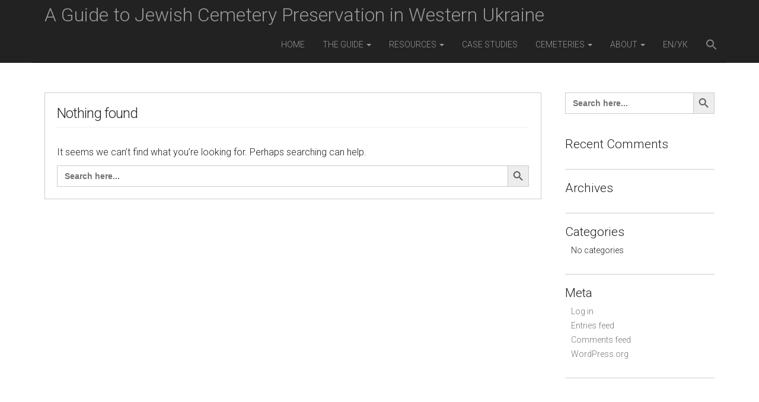

--- FILE ---
content_type: text/html; charset=UTF-8
request_url: https://jewishheritageguide.net/author/jhg_admax-4rjh
body_size: 9877
content:
<!DOCTYPE html>
<!--[if lt IE 7]><html class="lt-ie9 lt-ie8 lt-ie7" lang="en-US"><![endif]-->
<!--[if IE 7]><html class="lt-ie9 lt-ie8" lang="en-US"><![endif]-->
<!--[if IE 8]><html class="lt-ie9" lang="en-US"><![endif]-->
<!--[if gt IE 8]><!--><html lang="en-US"><!--<![endif]-->
<head>
	<meta charset="UTF-8">
	<meta name="viewport" content="width=device-width">
	<link rel="profile" href="https://gmpg.org/xfn/11">
	<link rel="pingback" href="https://jewishheritageguide.net/xmlrpc.php">
	<!--[if IE]><script src="https://jewishheritageguide.net/wp-content/themes/national/library/js/html5.js"></script><![endif]-->
	<title>Jay Osborn &#8211; A Guide to Jewish Cemetery Preservation in Western Ukraine</title>
<meta name='robots' content='max-image-preview:large' />
<link rel='dns-prefetch' href='//fonts.googleapis.com' />
<link rel="alternate" type="application/rss+xml" title="A Guide to Jewish Cemetery Preservation in Western Ukraine &raquo; Feed" href="https://jewishheritageguide.net/feed" />
<link rel="alternate" type="application/rss+xml" title="A Guide to Jewish Cemetery Preservation in Western Ukraine &raquo; Comments Feed" href="https://jewishheritageguide.net/comments/feed" />
<link rel="alternate" type="application/rss+xml" title="A Guide to Jewish Cemetery Preservation in Western Ukraine &raquo; Posts by Jay Osborn Feed" href="https://jewishheritageguide.net/author/jhg_admax-4rjh/feed" />
<style id='wp-img-auto-sizes-contain-inline-css' type='text/css'>
img:is([sizes=auto i],[sizes^="auto," i]){contain-intrinsic-size:3000px 1500px}
/*# sourceURL=wp-img-auto-sizes-contain-inline-css */
</style>
<style id='wp-emoji-styles-inline-css' type='text/css'>

	img.wp-smiley, img.emoji {
		display: inline !important;
		border: none !important;
		box-shadow: none !important;
		height: 1em !important;
		width: 1em !important;
		margin: 0 0.07em !important;
		vertical-align: -0.1em !important;
		background: none !important;
		padding: 0 !important;
	}
/*# sourceURL=wp-emoji-styles-inline-css */
</style>
<style id='wp-block-library-inline-css' type='text/css'>
:root{--wp-block-synced-color:#7a00df;--wp-block-synced-color--rgb:122,0,223;--wp-bound-block-color:var(--wp-block-synced-color);--wp-editor-canvas-background:#ddd;--wp-admin-theme-color:#007cba;--wp-admin-theme-color--rgb:0,124,186;--wp-admin-theme-color-darker-10:#006ba1;--wp-admin-theme-color-darker-10--rgb:0,107,160.5;--wp-admin-theme-color-darker-20:#005a87;--wp-admin-theme-color-darker-20--rgb:0,90,135;--wp-admin-border-width-focus:2px}@media (min-resolution:192dpi){:root{--wp-admin-border-width-focus:1.5px}}.wp-element-button{cursor:pointer}:root .has-very-light-gray-background-color{background-color:#eee}:root .has-very-dark-gray-background-color{background-color:#313131}:root .has-very-light-gray-color{color:#eee}:root .has-very-dark-gray-color{color:#313131}:root .has-vivid-green-cyan-to-vivid-cyan-blue-gradient-background{background:linear-gradient(135deg,#00d084,#0693e3)}:root .has-purple-crush-gradient-background{background:linear-gradient(135deg,#34e2e4,#4721fb 50%,#ab1dfe)}:root .has-hazy-dawn-gradient-background{background:linear-gradient(135deg,#faaca8,#dad0ec)}:root .has-subdued-olive-gradient-background{background:linear-gradient(135deg,#fafae1,#67a671)}:root .has-atomic-cream-gradient-background{background:linear-gradient(135deg,#fdd79a,#004a59)}:root .has-nightshade-gradient-background{background:linear-gradient(135deg,#330968,#31cdcf)}:root .has-midnight-gradient-background{background:linear-gradient(135deg,#020381,#2874fc)}:root{--wp--preset--font-size--normal:16px;--wp--preset--font-size--huge:42px}.has-regular-font-size{font-size:1em}.has-larger-font-size{font-size:2.625em}.has-normal-font-size{font-size:var(--wp--preset--font-size--normal)}.has-huge-font-size{font-size:var(--wp--preset--font-size--huge)}.has-text-align-center{text-align:center}.has-text-align-left{text-align:left}.has-text-align-right{text-align:right}.has-fit-text{white-space:nowrap!important}#end-resizable-editor-section{display:none}.aligncenter{clear:both}.items-justified-left{justify-content:flex-start}.items-justified-center{justify-content:center}.items-justified-right{justify-content:flex-end}.items-justified-space-between{justify-content:space-between}.screen-reader-text{border:0;clip-path:inset(50%);height:1px;margin:-1px;overflow:hidden;padding:0;position:absolute;width:1px;word-wrap:normal!important}.screen-reader-text:focus{background-color:#ddd;clip-path:none;color:#444;display:block;font-size:1em;height:auto;left:5px;line-height:normal;padding:15px 23px 14px;text-decoration:none;top:5px;width:auto;z-index:100000}html :where(.has-border-color){border-style:solid}html :where([style*=border-top-color]){border-top-style:solid}html :where([style*=border-right-color]){border-right-style:solid}html :where([style*=border-bottom-color]){border-bottom-style:solid}html :where([style*=border-left-color]){border-left-style:solid}html :where([style*=border-width]){border-style:solid}html :where([style*=border-top-width]){border-top-style:solid}html :where([style*=border-right-width]){border-right-style:solid}html :where([style*=border-bottom-width]){border-bottom-style:solid}html :where([style*=border-left-width]){border-left-style:solid}html :where(img[class*=wp-image-]){height:auto;max-width:100%}:where(figure){margin:0 0 1em}html :where(.is-position-sticky){--wp-admin--admin-bar--position-offset:var(--wp-admin--admin-bar--height,0px)}@media screen and (max-width:600px){html :where(.is-position-sticky){--wp-admin--admin-bar--position-offset:0px}}

/*# sourceURL=wp-block-library-inline-css */
</style><style id='global-styles-inline-css' type='text/css'>
:root{--wp--preset--aspect-ratio--square: 1;--wp--preset--aspect-ratio--4-3: 4/3;--wp--preset--aspect-ratio--3-4: 3/4;--wp--preset--aspect-ratio--3-2: 3/2;--wp--preset--aspect-ratio--2-3: 2/3;--wp--preset--aspect-ratio--16-9: 16/9;--wp--preset--aspect-ratio--9-16: 9/16;--wp--preset--color--black: #000000;--wp--preset--color--cyan-bluish-gray: #abb8c3;--wp--preset--color--white: #ffffff;--wp--preset--color--pale-pink: #f78da7;--wp--preset--color--vivid-red: #cf2e2e;--wp--preset--color--luminous-vivid-orange: #ff6900;--wp--preset--color--luminous-vivid-amber: #fcb900;--wp--preset--color--light-green-cyan: #7bdcb5;--wp--preset--color--vivid-green-cyan: #00d084;--wp--preset--color--pale-cyan-blue: #8ed1fc;--wp--preset--color--vivid-cyan-blue: #0693e3;--wp--preset--color--vivid-purple: #9b51e0;--wp--preset--gradient--vivid-cyan-blue-to-vivid-purple: linear-gradient(135deg,rgb(6,147,227) 0%,rgb(155,81,224) 100%);--wp--preset--gradient--light-green-cyan-to-vivid-green-cyan: linear-gradient(135deg,rgb(122,220,180) 0%,rgb(0,208,130) 100%);--wp--preset--gradient--luminous-vivid-amber-to-luminous-vivid-orange: linear-gradient(135deg,rgb(252,185,0) 0%,rgb(255,105,0) 100%);--wp--preset--gradient--luminous-vivid-orange-to-vivid-red: linear-gradient(135deg,rgb(255,105,0) 0%,rgb(207,46,46) 100%);--wp--preset--gradient--very-light-gray-to-cyan-bluish-gray: linear-gradient(135deg,rgb(238,238,238) 0%,rgb(169,184,195) 100%);--wp--preset--gradient--cool-to-warm-spectrum: linear-gradient(135deg,rgb(74,234,220) 0%,rgb(151,120,209) 20%,rgb(207,42,186) 40%,rgb(238,44,130) 60%,rgb(251,105,98) 80%,rgb(254,248,76) 100%);--wp--preset--gradient--blush-light-purple: linear-gradient(135deg,rgb(255,206,236) 0%,rgb(152,150,240) 100%);--wp--preset--gradient--blush-bordeaux: linear-gradient(135deg,rgb(254,205,165) 0%,rgb(254,45,45) 50%,rgb(107,0,62) 100%);--wp--preset--gradient--luminous-dusk: linear-gradient(135deg,rgb(255,203,112) 0%,rgb(199,81,192) 50%,rgb(65,88,208) 100%);--wp--preset--gradient--pale-ocean: linear-gradient(135deg,rgb(255,245,203) 0%,rgb(182,227,212) 50%,rgb(51,167,181) 100%);--wp--preset--gradient--electric-grass: linear-gradient(135deg,rgb(202,248,128) 0%,rgb(113,206,126) 100%);--wp--preset--gradient--midnight: linear-gradient(135deg,rgb(2,3,129) 0%,rgb(40,116,252) 100%);--wp--preset--font-size--small: 13px;--wp--preset--font-size--medium: 20px;--wp--preset--font-size--large: 36px;--wp--preset--font-size--x-large: 42px;--wp--preset--spacing--20: 0.44rem;--wp--preset--spacing--30: 0.67rem;--wp--preset--spacing--40: 1rem;--wp--preset--spacing--50: 1.5rem;--wp--preset--spacing--60: 2.25rem;--wp--preset--spacing--70: 3.38rem;--wp--preset--spacing--80: 5.06rem;--wp--preset--shadow--natural: 6px 6px 9px rgba(0, 0, 0, 0.2);--wp--preset--shadow--deep: 12px 12px 50px rgba(0, 0, 0, 0.4);--wp--preset--shadow--sharp: 6px 6px 0px rgba(0, 0, 0, 0.2);--wp--preset--shadow--outlined: 6px 6px 0px -3px rgb(255, 255, 255), 6px 6px rgb(0, 0, 0);--wp--preset--shadow--crisp: 6px 6px 0px rgb(0, 0, 0);}:where(.is-layout-flex){gap: 0.5em;}:where(.is-layout-grid){gap: 0.5em;}body .is-layout-flex{display: flex;}.is-layout-flex{flex-wrap: wrap;align-items: center;}.is-layout-flex > :is(*, div){margin: 0;}body .is-layout-grid{display: grid;}.is-layout-grid > :is(*, div){margin: 0;}:where(.wp-block-columns.is-layout-flex){gap: 2em;}:where(.wp-block-columns.is-layout-grid){gap: 2em;}:where(.wp-block-post-template.is-layout-flex){gap: 1.25em;}:where(.wp-block-post-template.is-layout-grid){gap: 1.25em;}.has-black-color{color: var(--wp--preset--color--black) !important;}.has-cyan-bluish-gray-color{color: var(--wp--preset--color--cyan-bluish-gray) !important;}.has-white-color{color: var(--wp--preset--color--white) !important;}.has-pale-pink-color{color: var(--wp--preset--color--pale-pink) !important;}.has-vivid-red-color{color: var(--wp--preset--color--vivid-red) !important;}.has-luminous-vivid-orange-color{color: var(--wp--preset--color--luminous-vivid-orange) !important;}.has-luminous-vivid-amber-color{color: var(--wp--preset--color--luminous-vivid-amber) !important;}.has-light-green-cyan-color{color: var(--wp--preset--color--light-green-cyan) !important;}.has-vivid-green-cyan-color{color: var(--wp--preset--color--vivid-green-cyan) !important;}.has-pale-cyan-blue-color{color: var(--wp--preset--color--pale-cyan-blue) !important;}.has-vivid-cyan-blue-color{color: var(--wp--preset--color--vivid-cyan-blue) !important;}.has-vivid-purple-color{color: var(--wp--preset--color--vivid-purple) !important;}.has-black-background-color{background-color: var(--wp--preset--color--black) !important;}.has-cyan-bluish-gray-background-color{background-color: var(--wp--preset--color--cyan-bluish-gray) !important;}.has-white-background-color{background-color: var(--wp--preset--color--white) !important;}.has-pale-pink-background-color{background-color: var(--wp--preset--color--pale-pink) !important;}.has-vivid-red-background-color{background-color: var(--wp--preset--color--vivid-red) !important;}.has-luminous-vivid-orange-background-color{background-color: var(--wp--preset--color--luminous-vivid-orange) !important;}.has-luminous-vivid-amber-background-color{background-color: var(--wp--preset--color--luminous-vivid-amber) !important;}.has-light-green-cyan-background-color{background-color: var(--wp--preset--color--light-green-cyan) !important;}.has-vivid-green-cyan-background-color{background-color: var(--wp--preset--color--vivid-green-cyan) !important;}.has-pale-cyan-blue-background-color{background-color: var(--wp--preset--color--pale-cyan-blue) !important;}.has-vivid-cyan-blue-background-color{background-color: var(--wp--preset--color--vivid-cyan-blue) !important;}.has-vivid-purple-background-color{background-color: var(--wp--preset--color--vivid-purple) !important;}.has-black-border-color{border-color: var(--wp--preset--color--black) !important;}.has-cyan-bluish-gray-border-color{border-color: var(--wp--preset--color--cyan-bluish-gray) !important;}.has-white-border-color{border-color: var(--wp--preset--color--white) !important;}.has-pale-pink-border-color{border-color: var(--wp--preset--color--pale-pink) !important;}.has-vivid-red-border-color{border-color: var(--wp--preset--color--vivid-red) !important;}.has-luminous-vivid-orange-border-color{border-color: var(--wp--preset--color--luminous-vivid-orange) !important;}.has-luminous-vivid-amber-border-color{border-color: var(--wp--preset--color--luminous-vivid-amber) !important;}.has-light-green-cyan-border-color{border-color: var(--wp--preset--color--light-green-cyan) !important;}.has-vivid-green-cyan-border-color{border-color: var(--wp--preset--color--vivid-green-cyan) !important;}.has-pale-cyan-blue-border-color{border-color: var(--wp--preset--color--pale-cyan-blue) !important;}.has-vivid-cyan-blue-border-color{border-color: var(--wp--preset--color--vivid-cyan-blue) !important;}.has-vivid-purple-border-color{border-color: var(--wp--preset--color--vivid-purple) !important;}.has-vivid-cyan-blue-to-vivid-purple-gradient-background{background: var(--wp--preset--gradient--vivid-cyan-blue-to-vivid-purple) !important;}.has-light-green-cyan-to-vivid-green-cyan-gradient-background{background: var(--wp--preset--gradient--light-green-cyan-to-vivid-green-cyan) !important;}.has-luminous-vivid-amber-to-luminous-vivid-orange-gradient-background{background: var(--wp--preset--gradient--luminous-vivid-amber-to-luminous-vivid-orange) !important;}.has-luminous-vivid-orange-to-vivid-red-gradient-background{background: var(--wp--preset--gradient--luminous-vivid-orange-to-vivid-red) !important;}.has-very-light-gray-to-cyan-bluish-gray-gradient-background{background: var(--wp--preset--gradient--very-light-gray-to-cyan-bluish-gray) !important;}.has-cool-to-warm-spectrum-gradient-background{background: var(--wp--preset--gradient--cool-to-warm-spectrum) !important;}.has-blush-light-purple-gradient-background{background: var(--wp--preset--gradient--blush-light-purple) !important;}.has-blush-bordeaux-gradient-background{background: var(--wp--preset--gradient--blush-bordeaux) !important;}.has-luminous-dusk-gradient-background{background: var(--wp--preset--gradient--luminous-dusk) !important;}.has-pale-ocean-gradient-background{background: var(--wp--preset--gradient--pale-ocean) !important;}.has-electric-grass-gradient-background{background: var(--wp--preset--gradient--electric-grass) !important;}.has-midnight-gradient-background{background: var(--wp--preset--gradient--midnight) !important;}.has-small-font-size{font-size: var(--wp--preset--font-size--small) !important;}.has-medium-font-size{font-size: var(--wp--preset--font-size--medium) !important;}.has-large-font-size{font-size: var(--wp--preset--font-size--large) !important;}.has-x-large-font-size{font-size: var(--wp--preset--font-size--x-large) !important;}
/*# sourceURL=global-styles-inline-css */
</style>

<style id='classic-theme-styles-inline-css' type='text/css'>
/*! This file is auto-generated */
.wp-block-button__link{color:#fff;background-color:#32373c;border-radius:9999px;box-shadow:none;text-decoration:none;padding:calc(.667em + 2px) calc(1.333em + 2px);font-size:1.125em}.wp-block-file__button{background:#32373c;color:#fff;text-decoration:none}
/*# sourceURL=/wp-includes/css/classic-themes.min.css */
</style>
<link rel='stylesheet' id='ivory-search-styles-css' href='https://jewishheritageguide.net/wp-content/plugins/add-search-to-menu/public/css/ivory-search.min.css?ver=5.5.13' type='text/css' media='all' />
<link rel='stylesheet' id='theme_stylesheet-css' href='https://jewishheritageguide.net/wp-content/themes/national/style.css?ver=6.9' type='text/css' media='all' />
<link rel='stylesheet' id='google_fonts-css' href='//fonts.googleapis.com/css?family=Roboto:300,300italic,700,700italic' type='text/css' media='all' />
<link rel='stylesheet' id='font_awesome-css' href='https://jewishheritageguide.net/wp-content/themes/national/library/css/font-awesome.css?ver=4.2.0' type='text/css' media='all' />
<link rel='stylesheet' id='tablepress-default-css' href='https://jewishheritageguide.net/wp-content/plugins/tablepress/css/build/default.css?ver=3.2.6' type='text/css' media='all' />
<script type="text/javascript" src="https://jewishheritageguide.net/wp-includes/js/jquery/jquery.min.js?ver=3.7.1" id="jquery-core-js"></script>
<script type="text/javascript" src="https://jewishheritageguide.net/wp-includes/js/jquery/jquery-migrate.min.js?ver=3.4.1" id="jquery-migrate-js"></script>
<link rel="https://api.w.org/" href="https://jewishheritageguide.net/wp-json/" /><link rel="alternate" title="JSON" type="application/json" href="https://jewishheritageguide.net/wp-json/wp/v2/users/1" /><link rel="EditURI" type="application/rsd+xml" title="RSD" href="https://jewishheritageguide.net/xmlrpc.php?rsd" />
<meta name="generator" content="WordPress 6.9" />
<style>
.container { max-width: 1170px; }
a { color: #787878; }
a:hover { color: #222; }
body { font-family: 'Roboto'; font-weight: 300; font-size: 16px; color: #222; }
.navbar-brand { font-family: 'Roboto'; font-weight: 300; }
.navbar-brand small { font-family: 'Roboto'; font-weight: 300; }
h1, h2, h3, h4, h5, h6, h1 a, h2 a, h3 a, h4 a, h5 a, h6 a { color: #222; font-family: 'Roboto'; font-weight: 300; }
.entry-title, .entry-title a { font-family: 'Roboto'; font-weight: 300; font-size: 24px; }
.entry-meta, .entry-meta a { font-family: 'Roboto'; font-weight: 300; font-size: 14px; }
</style>
	<style type="text/css">.recentcomments a{display:inline !important;padding:0 !important;margin:0 !important;}</style><link rel='stylesheet' id='ivory-ajax-search-styles-css' href='https://jewishheritageguide.net/wp-content/plugins/add-search-to-menu/public/css/ivory-ajax-search.min.css?ver=5.5.13' type='text/css' media='all' />
</head>
<body data-rsssl=1 class="archive author author-jhg_admax-4rjh author-1 wp-theme-national national">

	<div id="page" class="clearfix">
		<header id="header" class="navbar-inverse">
			<div class="container">
				<nav id="site-navigation" class="navbar navbar-inverse" role="navigation">
					<h3 class="sr-only">Main menu</h3>
					<a class="sr-only" href="#primary" title="Skip to content">Skip to content</a>

					
					<div class="navbar-header">
						<button type="button" class="navbar-toggle" data-toggle="collapse" data-target=".navbar-collapse">
					        <span class="icon-bar"></span>
					        <span class="icon-bar"></span>
					        <span class="icon-bar"></span>
					    </button>

						
						<a class="navbar-brand" href="https://jewishheritageguide.net" title="A Guide to Jewish Cemetery Preservation in Western Ukraine" rel="home">A Guide to Jewish Cemetery Preservation in Western Ukraine <small></small></a>
					</div>

					<div class="collapse navbar-collapse">
						<ul id="menu-main-english" class="nav navbar-nav navbar-right"><li id="menu-item-36" class="menu-item menu-item-type-post_type menu-item-object-page menu-item-36"><a href="https://jewishheritageguide.net/en">Home</a></li>
<li id="menu-item-41" class="menu-item menu-item-type-post_type menu-item-object-page menu-item-has-children dropdown menu-item-41"><a class="dropdown-toggle" data-toggle="dropdown" data-target="#" href="https://jewishheritageguide.net/en/guide">The Guide <span class="caret"></span></a>
<ul class="dropdown-menu">
	<li id="menu-item-81" class="menu-item menu-item-type-post_type menu-item-object-page menu-item-81"><a href="https://jewishheritageguide.net/en/guide">Overview</a></li>
	<li id="menu-item-80" class="menu-item menu-item-type-post_type menu-item-object-page menu-item-80"><a href="https://jewishheritageguide.net/en/guide/prelim">Assessment</a></li>
	<li id="menu-item-79" class="menu-item menu-item-type-post_type menu-item-object-page menu-item-79"><a href="https://jewishheritageguide.net/en/guide/concept">Concepts</a></li>
	<li id="menu-item-78" class="menu-item menu-item-type-post_type menu-item-object-page menu-item-78"><a href="https://jewishheritageguide.net/en/guide/survey">Surveys</a></li>
	<li id="menu-item-77" class="menu-item menu-item-type-post_type menu-item-object-page menu-item-77"><a href="https://jewishheritageguide.net/en/guide/clearing">Site Clearing</a></li>
	<li id="menu-item-76" class="menu-item menu-item-type-post_type menu-item-object-page menu-item-76"><a href="https://jewishheritageguide.net/en/guide/landscape">Landscaping</a></li>
	<li id="menu-item-75" class="menu-item menu-item-type-post_type menu-item-object-page menu-item-75"><a href="https://jewishheritageguide.net/en/guide/stone">Stone Conservation</a></li>
	<li id="menu-item-74" class="menu-item menu-item-type-post_type menu-item-object-page menu-item-74"><a href="https://jewishheritageguide.net/en/guide/memorial">Memorials</a></li>
	<li id="menu-item-73" class="menu-item menu-item-type-post_type menu-item-object-page menu-item-73"><a href="https://jewishheritageguide.net/en/guide/signs">Signage</a></li>
	<li id="menu-item-72" class="menu-item menu-item-type-post_type menu-item-object-page menu-item-72"><a href="https://jewishheritageguide.net/en/guide/fence">Fences and Walls</a></li>
	<li id="menu-item-71" class="menu-item menu-item-type-post_type menu-item-object-page menu-item-71"><a href="https://jewishheritageguide.net/en/guide/sustain">Sustaining</a></li>
	<li id="menu-item-70" class="menu-item menu-item-type-post_type menu-item-object-page menu-item-70"><a href="https://jewishheritageguide.net/en/guide/support">Support and Funding</a></li>
	<li id="menu-item-86" class="menu-item menu-item-type-post_type menu-item-object-page menu-item-86"><a href="https://jewishheritageguide.net/en/guide/communication">Communication</a></li>
</ul>
</li>
<li id="menu-item-40" class="menu-item menu-item-type-post_type menu-item-object-page menu-item-has-children dropdown menu-item-40"><a class="dropdown-toggle" data-toggle="dropdown" data-target="#" href="https://jewishheritageguide.net/en/resources">Resources <span class="caret"></span></a>
<ul class="dropdown-menu">
	<li id="menu-item-181" class="menu-item menu-item-type-post_type menu-item-object-page menu-item-181"><a href="https://jewishheritageguide.net/en/resources">Overview</a></li>
	<li id="menu-item-178" class="menu-item menu-item-type-post_type menu-item-object-page menu-item-178"><a href="https://jewishheritageguide.net/en/resources/expert">Experts</a></li>
	<li id="menu-item-176" class="menu-item menu-item-type-post_type menu-item-object-page menu-item-has-children dropdown-submenu menu-item-176"><a href="https://jewishheritageguide.net/en/resources/ref">Print/Web References</a>
<ul class="dropdown-menu">
		<li id="menu-item-2788" class="menu-item menu-item-type-post_type menu-item-object-page menu-item-2788"><a href="https://jewishheritageguide.net/en/resources/ref">OVERVIEW</a></li>
		<li id="menu-item-2794" class="menu-item menu-item-type-post_type menu-item-object-page menu-item-2794"><a href="https://jewishheritageguide.net/en/resources/ref/concept">CONCEPTS</a></li>
		<li id="menu-item-2797" class="menu-item menu-item-type-post_type menu-item-object-page menu-item-2797"><a href="https://jewishheritageguide.net/en/resources/ref/survey">SURVEYS</a></li>
		<li id="menu-item-2796" class="menu-item menu-item-type-post_type menu-item-object-page menu-item-2796"><a href="https://jewishheritageguide.net/en/resources/ref/clearing">SITE CLEARING</a></li>
		<li id="menu-item-2792" class="menu-item menu-item-type-post_type menu-item-object-page menu-item-2792"><a href="https://jewishheritageguide.net/en/resources/ref/landscape">LANDSCAPING</a></li>
		<li id="menu-item-2798" class="menu-item menu-item-type-post_type menu-item-object-page menu-item-2798"><a href="https://jewishheritageguide.net/en/resources/ref/stone">STONE CONSERVING</a></li>
		<li id="menu-item-2793" class="menu-item menu-item-type-post_type menu-item-object-page menu-item-2793"><a href="https://jewishheritageguide.net/en/resources/ref/memorial">MEMORIALS</a></li>
		<li id="menu-item-2790" class="menu-item menu-item-type-post_type menu-item-object-page menu-item-2790"><a href="https://jewishheritageguide.net/en/resources/ref/sign">SIGNAGE</a></li>
		<li id="menu-item-2791" class="menu-item menu-item-type-post_type menu-item-object-page menu-item-2791"><a href="https://jewishheritageguide.net/en/resources/ref/fence">FENCES AND GATES</a></li>
		<li id="menu-item-2799" class="menu-item menu-item-type-post_type menu-item-object-page menu-item-2799"><a href="https://jewishheritageguide.net/en/resources/ref/sustain">SUSTAINING</a></li>
		<li id="menu-item-2795" class="menu-item menu-item-type-post_type menu-item-object-page menu-item-2795"><a href="https://jewishheritageguide.net/en/resources/ref/support">SUPPORT/FUNDING</a></li>
		<li id="menu-item-2789" class="menu-item menu-item-type-post_type menu-item-object-page menu-item-2789"><a href="https://jewishheritageguide.net/en/resources/ref/communication">COMMUNICATION</a></li>
	</ul>
</li>
	<li id="menu-item-177" class="menu-item menu-item-type-post_type menu-item-object-page menu-item-has-children dropdown-submenu menu-item-177"><a href="https://jewishheritageguide.net/en/resources/tech">Tools, Methods, Data</a>
<ul class="dropdown-menu">
		<li id="menu-item-2800" class="menu-item menu-item-type-post_type menu-item-object-page menu-item-2800"><a href="https://jewishheritageguide.net/en/resources/tech">Overview</a></li>
		<li id="menu-item-5155" class="menu-item menu-item-type-post_type menu-item-object-page menu-item-5155"><a href="https://jewishheritageguide.net/en/resources/tech/tools-survey">Survey Tools</a></li>
		<li id="menu-item-3540" class="menu-item menu-item-type-post_type menu-item-object-page menu-item-3540"><a href="https://jewishheritageguide.net/en/resources/tech/tools-veg-clear">Clearing Tools</a></li>
		<li id="menu-item-2801" class="menu-item menu-item-type-post_type menu-item-object-page menu-item-2801"><a href="https://jewishheritageguide.net/en/resources/tech/tools-headstone-recovery">Headstone Recovery</a></li>
		<li id="menu-item-5154" class="menu-item menu-item-type-post_type menu-item-object-page menu-item-5154"><a href="https://jewishheritageguide.net/en/resources/tech/tools-design">Design Tools</a></li>
		<li id="menu-item-4352" class="menu-item menu-item-type-post_type menu-item-object-page menu-item-4352"><a href="https://jewishheritageguide.net/en/resources/tech/data-stone-properties">Stone Properties</a></li>
	</ul>
</li>
</ul>
</li>
<li id="menu-item-38" class="menu-item menu-item-type-post_type menu-item-object-page menu-item-38"><a href="https://jewishheritageguide.net/en/case-studies">Case Studies</a></li>
<li id="menu-item-37" class="menu-item menu-item-type-post_type menu-item-object-page menu-item-has-children dropdown menu-item-37"><a class="dropdown-toggle" data-toggle="dropdown" data-target="#" href="https://jewishheritageguide.net/en/cemeteries">Cemeteries <span class="caret"></span></a>
<ul class="dropdown-menu">
	<li id="menu-item-141" class="menu-item menu-item-type-post_type menu-item-object-page menu-item-141"><a href="https://jewishheritageguide.net/en/cemeteries">Overview</a></li>
	<li id="menu-item-139" class="menu-item menu-item-type-post_type menu-item-object-page menu-item-139"><a href="https://jewishheritageguide.net/en/cemeteries/lviv">Lviv Oblast</a></li>
	<li id="menu-item-138" class="menu-item menu-item-type-post_type menu-item-object-page menu-item-138"><a href="https://jewishheritageguide.net/en/cemeteries/ivano-frankivsk">Ivano-Frankivsk Oblast</a></li>
	<li id="menu-item-137" class="menu-item menu-item-type-post_type menu-item-object-page menu-item-137"><a href="https://jewishheritageguide.net/en/cemeteries/ternopil">Ternopil Oblast</a></li>
	<li id="menu-item-6739" class="menu-item menu-item-type-post_type menu-item-object-page menu-item-6739"><a href="https://jewishheritageguide.net/en/cemeteries/town-finder">Town Finder</a></li>
	<li id="menu-item-258" class="menu-item menu-item-type-post_type menu-item-object-page menu-item-258"><a href="https://jewishheritageguide.net/en/cemeteries/known-projects">Known Projects</a></li>
</ul>
</li>
<li id="menu-item-39" class="menu-item menu-item-type-post_type menu-item-object-page menu-item-has-children dropdown menu-item-39"><a class="dropdown-toggle" data-toggle="dropdown" data-target="#" href="https://jewishheritageguide.net/en/about">About <span class="caret"></span></a>
<ul class="dropdown-menu">
	<li id="menu-item-209" class="menu-item menu-item-type-post_type menu-item-object-page menu-item-209"><a href="https://jewishheritageguide.net/en/about">About the Project</a></li>
	<li id="menu-item-6636" class="menu-item menu-item-type-post_type menu-item-object-page menu-item-6636"><a href="https://jewishheritageguide.net/en/how-to">How to Use This Website</a></li>
	<li id="menu-item-6635" class="menu-item menu-item-type-post_type menu-item-object-page menu-item-6635"><a href="https://jewishheritageguide.net/en/faq">FAQ</a></li>
	<li id="menu-item-6637" class="menu-item menu-item-type-post_type menu-item-object-page menu-item-6637"><a href="https://jewishheritageguide.net/en/sitemap">Sitemap</a></li>
	<li id="menu-item-208" class="menu-item menu-item-type-post_type menu-item-object-page menu-item-208"><a href="https://jewishheritageguide.net/en/about/contributors">Contributors</a></li>
	<li id="menu-item-207" class="menu-item menu-item-type-post_type menu-item-object-page menu-item-privacy-policy menu-item-207"><a rel="privacy-policy" href="https://jewishheritageguide.net/en/about/privacy">Privacy Policy</a></li>
</ul>
</li>
<li id="menu-item-42" class="menu-item menu-item-type-post_type menu-item-object-page menu-item-42"><a href="https://jewishheritageguide.net/uk">EN/УК</a></li>
<li class=" astm-search-menu is-menu is-dropdown menu-item"><a href="#" role="button" aria-label="Search Icon Link"><svg width="20" height="20" class="search-icon" role="img" viewBox="2 9 20 5" focusable="false" aria-label="Search">
						<path class="search-icon-path" d="M15.5 14h-.79l-.28-.27C15.41 12.59 16 11.11 16 9.5 16 5.91 13.09 3 9.5 3S3 5.91 3 9.5 5.91 16 9.5 16c1.61 0 3.09-.59 4.23-1.57l.27.28v.79l5 4.99L20.49 19l-4.99-5zm-6 0C7.01 14 5 11.99 5 9.5S7.01 5 9.5 5 14 7.01 14 9.5 11.99 14 9.5 14z"></path></svg></a><form  class="is-search-form is-form-style is-form-style-3 is-form-id-0 " action="https://jewishheritageguide.net/" method="get" role="search" ><label for="is-search-input-0"><span class="is-screen-reader-text">Search for:</span><input  type="search" id="is-search-input-0" name="s" value="" class="is-search-input" placeholder="Search here..." autocomplete=off /></label><button type="submit" class="is-search-submit"><span class="is-screen-reader-text">Search Button</span><span class="is-search-icon"><svg focusable="false" aria-label="Search" xmlns="http://www.w3.org/2000/svg" viewBox="0 0 24 24" width="24px"><path d="M15.5 14h-.79l-.28-.27C15.41 12.59 16 11.11 16 9.5 16 5.91 13.09 3 9.5 3S3 5.91 3 9.5 5.91 16 9.5 16c1.61 0 3.09-.59 4.23-1.57l.27.28v.79l5 4.99L20.49 19l-4.99-5zm-6 0C7.01 14 5 11.99 5 9.5S7.01 5 9.5 5 14 7.01 14 9.5 11.99 14 9.5 14z"></path></svg></span></button></form><div class="search-close"></div></li></ul>					</div>
				</nav><!-- #site-navigation -->
			</div>
		</header>

		<main>

<div class="container">
	<div class="row">
		<section id="primary" class="col-md-9">
	
				<article class="no-results not-found">
   	   	<h1 class="entry-title page-header">Nothing found</h1>

	    <div class="entry-content description clearfix">
			
				<p>It seems we can&rsquo;t find what you&rsquo;re looking for. Perhaps searching can help.</p>
											<style type="text/css" media="screen">
							#is-ajax-search-result-6710 .is-highlight { background-color: #b2d3f4 !important;}
							#is-ajax-search-result-6710 .meta .is-highlight { background-color: transparent !important;}
							</style>
						<form data-min-no-for-search=1 data-result-box-max-height=400 data-form-id=6710 class="is-search-form is-form-style is-form-style-3 is-form-id-6710 is-ajax-search" action="https://jewishheritageguide.net/" method="get" role="search" ><label for="is-search-input-6710"><span class="is-screen-reader-text">Search for:</span><input  type="search" id="is-search-input-6710" name="s" value="" class="is-search-input" placeholder="Search here..." autocomplete=off /><span class="is-loader-image" style="display: none;background-image:url(https://jewishheritageguide.net/wp-content/plugins/add-search-to-menu/public/images/spinner.gif);" ></span></label><button type="submit" class="is-search-submit"><span class="is-screen-reader-text">Search Button</span><span class="is-search-icon"><svg focusable="false" aria-label="Search" xmlns="http://www.w3.org/2000/svg" viewBox="0 0 24 24" width="24px"><path d="M15.5 14h-.79l-.28-.27C15.41 12.59 16 11.11 16 9.5 16 5.91 13.09 3 9.5 3S3 5.91 3 9.5 5.91 16 9.5 16c1.61 0 3.09-.59 4.23-1.57l.27.28v.79l5 4.99L20.49 19l-4.99-5zm-6 0C7.01 14 5 11.99 5 9.5S7.01 5 9.5 5 14 7.01 14 9.5 11.99 14 9.5 14z"></path></svg></span></button></form>
			        </div>
    </article><!-- #post-0 -->	
		</section><!-- #primary.c8 -->
	
			<div id="secondary" class="col-md-3 end" role="complementary">
		<aside id="search-2" class="widget widget_search">							<style type="text/css" media="screen">
							#is-ajax-search-result-6710 .is-highlight { background-color: #b2d3f4 !important;}
							#is-ajax-search-result-6710 .meta .is-highlight { background-color: transparent !important;}
							</style>
						<form data-min-no-for-search=1 data-result-box-max-height=400 data-form-id=6710 class="is-search-form is-form-style is-form-style-3 is-form-id-6710 is-ajax-search" action="https://jewishheritageguide.net/" method="get" role="search" ><label for="is-search-input-6710"><span class="is-screen-reader-text">Search for:</span><input  type="search" id="is-search-input-6710" name="s" value="" class="is-search-input" placeholder="Search here..." autocomplete=off /><span class="is-loader-image" style="display: none;background-image:url(https://jewishheritageguide.net/wp-content/plugins/add-search-to-menu/public/images/spinner.gif);" ></span></label><button type="submit" class="is-search-submit"><span class="is-screen-reader-text">Search Button</span><span class="is-search-icon"><svg focusable="false" aria-label="Search" xmlns="http://www.w3.org/2000/svg" viewBox="0 0 24 24" width="24px"><path d="M15.5 14h-.79l-.28-.27C15.41 12.59 16 11.11 16 9.5 16 5.91 13.09 3 9.5 3S3 5.91 3 9.5 5.91 16 9.5 16c1.61 0 3.09-.59 4.23-1.57l.27.28v.79l5 4.99L20.49 19l-4.99-5zm-6 0C7.01 14 5 11.99 5 9.5S7.01 5 9.5 5 14 7.01 14 9.5 11.99 14 9.5 14z"></path></svg></span></button></form></aside><aside id="recent-comments-2" class="widget widget_recent_comments"><h3 class="widget-title">Recent Comments</h3><ul id="recentcomments"></ul></aside><aside id="archives-2" class="widget widget_archive"><h3 class="widget-title">Archives</h3>
			<ul>
							</ul>

			</aside><aside id="categories-2" class="widget widget_categories"><h3 class="widget-title">Categories</h3>
			<ul>
				<li class="cat-item-none">No categories</li>			</ul>

			</aside><aside id="meta-2" class="widget widget_meta"><h3 class="widget-title">Meta</h3>
		<ul>
						<li><a href="https://jewishheritageguide.net/wp-login.php">Log in</a></li>
			<li><a href="https://jewishheritageguide.net/feed">Entries feed</a></li>
			<li><a href="https://jewishheritageguide.net/comments/feed">Comments feed</a></li>

			<li><a href="https://wordpress.org/">WordPress.org</a></li>
		</ul>

		</aside>	</div><!-- #secondary.widget-area -->

		</div>
</div>

		</main><!-- main -->

		<footer id="footer" role="contentinfo">
			<div id="footer-content" class="container">
				<div class="row">
									</div><!-- .row -->

				<div class="row">
					<div class="copyright col-lg-12">
						<span class="line"></span>
						<aside id="custom_html-2" class="widget_text footer-notice widget_custom_html"><div class="textwidget custom-html-widget">This project is supported by <a href="https://rohatynjewishheritage.org/2019/07/fulbright-research-grant/" target="_blank">a research grant</a> from the <a href="https://www.cies.org" target="_blank">Fulbright Scholar Program</a>, jointly administered by <a href="https://www.cies.org/about-us/about-cies" target="_blank">CIES</a>/<a href="https://www.iie.org" target="_blank">IIE</a> in the US and <a href="http://www.fulbright.org.ua/en/" target="_blank">Fulbright Ukraine</a> in Kyiv.<br />Except where noted, all materials © 2019-2024 <a href="https://rohatynjewishheritage.org/" target="_blank">Rohatyn Jewish Heritage</a>.</div></aside>						<p>
						</p>
					</div><!-- .col-lg-12 -->
				</div><!-- .row -->
			</div><!-- #footer-content.container -->
		</footer><!-- #footer -->
	</div><!-- #page -->

<script type="speculationrules">
{"prefetch":[{"source":"document","where":{"and":[{"href_matches":"/*"},{"not":{"href_matches":["/wp-*.php","/wp-admin/*","/wp-content/uploads/*","/wp-content/*","/wp-content/plugins/*","/wp-content/themes/national/*","/*\\?(.+)"]}},{"not":{"selector_matches":"a[rel~=\"nofollow\"]"}},{"not":{"selector_matches":".no-prefetch, .no-prefetch a"}}]},"eagerness":"conservative"}]}
</script>
<script type="text/javascript" src="https://jewishheritageguide.net/wp-content/themes/national/library/js/bootstrap.js?ver=3.0.3" id="bootstrap-js"></script>
<script type="text/javascript" id="theme-js-extra">
/* <![CDATA[ */
var theme_js_vars = {"carousel":"","tooltip":"","tabs":"","nivo":""};
//# sourceURL=theme-js-extra
/* ]]> */
</script>
<script type="text/javascript" src="https://jewishheritageguide.net/wp-content/themes/national/library/js/theme.js?ver=6.9" id="theme-js"></script>
<script type="text/javascript" src="https://jewishheritageguide.net/wp-content/plugins/add-search-to-menu/public/js/ivory-search.min.js?ver=5.5.13" id="ivory-search-scripts-js"></script>
<script type="text/javascript" id="ivory-ajax-search-scripts-js-extra">
/* <![CDATA[ */
var IvoryAjaxVars = {"ajaxurl":"https://jewishheritageguide.net/wp-admin/admin-ajax.php","ajax_nonce":"43af53e14d"};
//# sourceURL=ivory-ajax-search-scripts-js-extra
/* ]]> */
</script>
<script type="text/javascript" src="https://jewishheritageguide.net/wp-content/plugins/add-search-to-menu/public/js/ivory-ajax-search.min.js?ver=5.5.13" id="ivory-ajax-search-scripts-js"></script>
<script type="text/javascript" src="https://jewishheritageguide.net/wp-content/plugins/add-search-to-menu/public/js/is-highlight.min.js?ver=5.5.13" id="is-highlight-js"></script>
<script id="wp-emoji-settings" type="application/json">
{"baseUrl":"https://s.w.org/images/core/emoji/17.0.2/72x72/","ext":".png","svgUrl":"https://s.w.org/images/core/emoji/17.0.2/svg/","svgExt":".svg","source":{"concatemoji":"https://jewishheritageguide.net/wp-includes/js/wp-emoji-release.min.js?ver=6.9"}}
</script>
<script type="module">
/* <![CDATA[ */
/*! This file is auto-generated */
const a=JSON.parse(document.getElementById("wp-emoji-settings").textContent),o=(window._wpemojiSettings=a,"wpEmojiSettingsSupports"),s=["flag","emoji"];function i(e){try{var t={supportTests:e,timestamp:(new Date).valueOf()};sessionStorage.setItem(o,JSON.stringify(t))}catch(e){}}function c(e,t,n){e.clearRect(0,0,e.canvas.width,e.canvas.height),e.fillText(t,0,0);t=new Uint32Array(e.getImageData(0,0,e.canvas.width,e.canvas.height).data);e.clearRect(0,0,e.canvas.width,e.canvas.height),e.fillText(n,0,0);const a=new Uint32Array(e.getImageData(0,0,e.canvas.width,e.canvas.height).data);return t.every((e,t)=>e===a[t])}function p(e,t){e.clearRect(0,0,e.canvas.width,e.canvas.height),e.fillText(t,0,0);var n=e.getImageData(16,16,1,1);for(let e=0;e<n.data.length;e++)if(0!==n.data[e])return!1;return!0}function u(e,t,n,a){switch(t){case"flag":return n(e,"\ud83c\udff3\ufe0f\u200d\u26a7\ufe0f","\ud83c\udff3\ufe0f\u200b\u26a7\ufe0f")?!1:!n(e,"\ud83c\udde8\ud83c\uddf6","\ud83c\udde8\u200b\ud83c\uddf6")&&!n(e,"\ud83c\udff4\udb40\udc67\udb40\udc62\udb40\udc65\udb40\udc6e\udb40\udc67\udb40\udc7f","\ud83c\udff4\u200b\udb40\udc67\u200b\udb40\udc62\u200b\udb40\udc65\u200b\udb40\udc6e\u200b\udb40\udc67\u200b\udb40\udc7f");case"emoji":return!a(e,"\ud83e\u1fac8")}return!1}function f(e,t,n,a){let r;const o=(r="undefined"!=typeof WorkerGlobalScope&&self instanceof WorkerGlobalScope?new OffscreenCanvas(300,150):document.createElement("canvas")).getContext("2d",{willReadFrequently:!0}),s=(o.textBaseline="top",o.font="600 32px Arial",{});return e.forEach(e=>{s[e]=t(o,e,n,a)}),s}function r(e){var t=document.createElement("script");t.src=e,t.defer=!0,document.head.appendChild(t)}a.supports={everything:!0,everythingExceptFlag:!0},new Promise(t=>{let n=function(){try{var e=JSON.parse(sessionStorage.getItem(o));if("object"==typeof e&&"number"==typeof e.timestamp&&(new Date).valueOf()<e.timestamp+604800&&"object"==typeof e.supportTests)return e.supportTests}catch(e){}return null}();if(!n){if("undefined"!=typeof Worker&&"undefined"!=typeof OffscreenCanvas&&"undefined"!=typeof URL&&URL.createObjectURL&&"undefined"!=typeof Blob)try{var e="postMessage("+f.toString()+"("+[JSON.stringify(s),u.toString(),c.toString(),p.toString()].join(",")+"));",a=new Blob([e],{type:"text/javascript"});const r=new Worker(URL.createObjectURL(a),{name:"wpTestEmojiSupports"});return void(r.onmessage=e=>{i(n=e.data),r.terminate(),t(n)})}catch(e){}i(n=f(s,u,c,p))}t(n)}).then(e=>{for(const n in e)a.supports[n]=e[n],a.supports.everything=a.supports.everything&&a.supports[n],"flag"!==n&&(a.supports.everythingExceptFlag=a.supports.everythingExceptFlag&&a.supports[n]);var t;a.supports.everythingExceptFlag=a.supports.everythingExceptFlag&&!a.supports.flag,a.supports.everything||((t=a.source||{}).concatemoji?r(t.concatemoji):t.wpemoji&&t.twemoji&&(r(t.twemoji),r(t.wpemoji)))});
//# sourceURL=https://jewishheritageguide.net/wp-includes/js/wp-emoji-loader.min.js
/* ]]> */
</script>
</body>
</html>